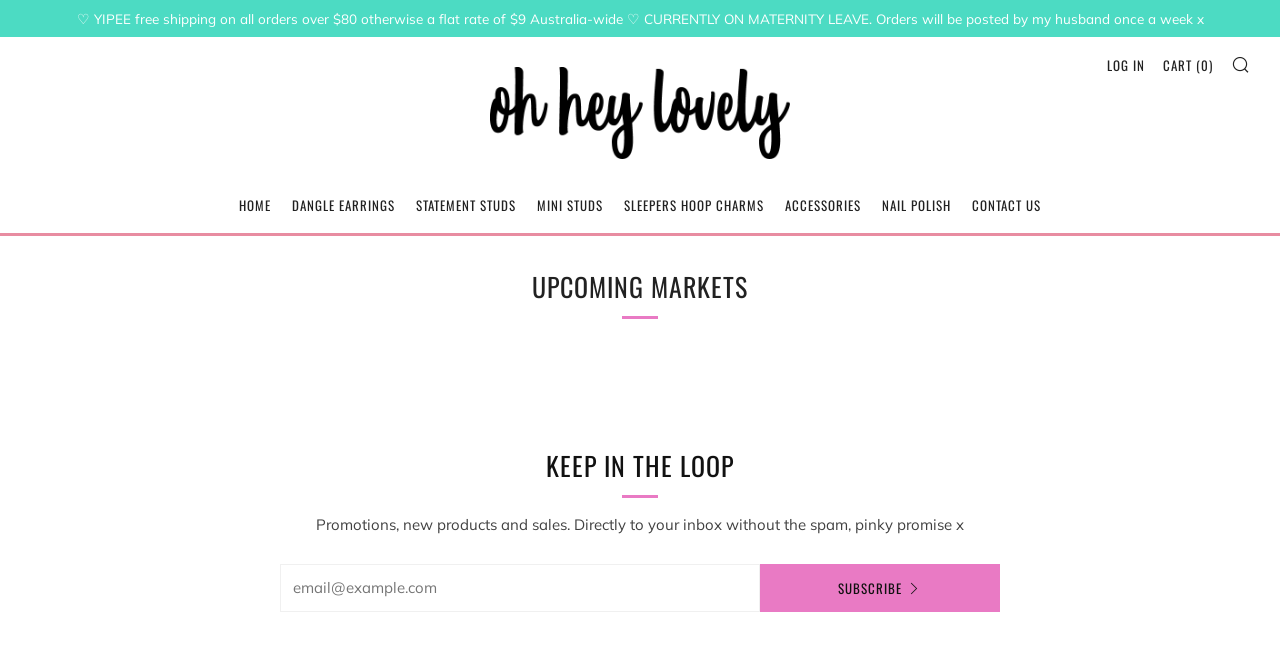

--- FILE ---
content_type: text/html; charset=utf-8
request_url: https://www.ohheylovely.com.au/blogs/upcoming-markets
body_size: 20355
content:
<!doctype html>
<!--[if IE 8]><html class="no-js lt-ie9" lang="en"> <![endif]-->
<!--[if IE 9 ]><html class="ie9 no-js" lang="en"> <![endif]-->
<!--[if (gt IE 9)|!(IE)]><!--> <html class="no-js" lang="en"> <!--<![endif]-->
<head>
  
  	<meta name="facebook-domain-verification" content="iwi25mmthkev6rf4hood1qxtxgyy09" />
  
  	<meta charset="utf-8">
  	<meta http-equiv="X-UA-Compatible" content="IE=edge,chrome=1">
  	<meta name="viewport" content="width=device-width, initial-scale=1.0, height=device-height, minimum-scale=1.0, user-scalable=0">
  	<meta name="theme-color" content="#e97ac4">
  	<link rel="canonical" href="https://www.ohheylovely.com.au/blogs/upcoming-markets">

	<!-- Network optimisations -->
<link rel="preload" as="style" href="//www.ohheylovely.com.au/cdn/shop/t/4/assets/theme-critical.scss.css?v=158479280742812226051697287636"><link rel="preload" as="script" href="//www.ohheylovely.com.au/cdn/shop/t/4/assets/scrollreveal.min.js?v=160788058297944495001595334830"><link rel="preconnect" href="//cdn.shopify.com" crossorigin>
<link rel="preconnect" href="//fonts.shopifycdn.com" crossorigin>
<link rel="preconnect" href="//v.shopify.com" crossorigin>
<link rel="preconnect" href="//ajax.googleapis.com" crossorigin>
<link rel="preconnect" href="//s.ytimg.com" crossorigin>
<link rel="preconnect" href="//www.youtube.com" crossorigin>
<link rel="dns-prefetch" href="//productreviews.shopifycdn.com">
<link rel="dns-prefetch" href="//maps.googleapis.com">
<link rel="dns-prefetch" href="//maps.gstatic.com">

  	
	    <link rel="shortcut icon" href="//www.ohheylovely.com.au/cdn/shop/files/favicon3_32x32.png?v=1613155666" type="image/png">
	

  	<!-- Title and description ================================================== -->
  	<title>
  	Upcoming Markets &ndash; Oh Hey Lovely
  	</title>
  	

  	<!-- /snippets/social-meta-tags.liquid -->




<meta property="og:site_name" content="Oh Hey Lovely">
<meta property="og:url" content="https://www.ohheylovely.com.au/blogs/upcoming-markets">
<meta property="og:title" content="Upcoming Markets">
<meta property="og:type" content="website">
<meta property="og:description" content="Laser cut acrylic earrings handmade in Australia.">





<meta name="twitter:card" content="summary_large_image">
<meta name="twitter:title" content="Upcoming Markets">
<meta name="twitter:description" content="Laser cut acrylic earrings handmade in Australia.">


  	<!-- JS before CSSOM =================================================== -->
  	<script type="text/javascript">
		theme = {};
		theme.t = {};
		theme.map = {};
		theme.cart_ajax = true;
	</script>
  	<script src="//www.ohheylovely.com.au/cdn/shop/t/4/assets/lazysizes.min.js?v=9040863095426301011595334825"></script>
  	<script src="//www.ohheylovely.com.au/cdn/shop/t/4/assets/vendor.min.js?v=104523061677158499741595334833" defer="defer"></script>
  	<script src="//www.ohheylovely.com.au/cdn/shop/t/4/assets/ajax-cart.min.js?v=2032561716360336091595334846" defer="defer"></script>

  	<!-- CSS ================================================== -->
	<style>@font-face {
  font-family: Muli;
  font-weight: 400;
  font-style: normal;
  font-display: swap;
  src: url("//www.ohheylovely.com.au/cdn/fonts/muli/muli_n4.e949947cfff05efcc994b2e2db40359a04fa9a92.woff2") format("woff2"),
       url("//www.ohheylovely.com.au/cdn/fonts/muli/muli_n4.35355e4a0c27c9bc94d9af3f9bcb586d8229277a.woff") format("woff");
}

@font-face {
  font-family: Oswald;
  font-weight: 400;
  font-style: normal;
  font-display: swap;
  src: url("//www.ohheylovely.com.au/cdn/fonts/oswald/oswald_n4.7760ed7a63e536050f64bb0607ff70ce07a480bd.woff2") format("woff2"),
       url("//www.ohheylovely.com.au/cdn/fonts/oswald/oswald_n4.ae5e497f60fc686568afe76e9ff1872693c533e9.woff") format("woff");
}

@font-face {
  font-family: Oswald;
  font-weight: 400;
  font-style: normal;
  font-display: swap;
  src: url("//www.ohheylovely.com.au/cdn/fonts/oswald/oswald_n4.7760ed7a63e536050f64bb0607ff70ce07a480bd.woff2") format("woff2"),
       url("//www.ohheylovely.com.au/cdn/fonts/oswald/oswald_n4.ae5e497f60fc686568afe76e9ff1872693c533e9.woff") format("woff");
}

@font-face {
  font-family: Oswald;
  font-weight: 400;
  font-style: normal;
  font-display: swap;
  src: url("//www.ohheylovely.com.au/cdn/fonts/oswald/oswald_n4.7760ed7a63e536050f64bb0607ff70ce07a480bd.woff2") format("woff2"),
       url("//www.ohheylovely.com.au/cdn/fonts/oswald/oswald_n4.ae5e497f60fc686568afe76e9ff1872693c533e9.woff") format("woff");
}

@font-face {
  font-family: Muli;
  font-weight: 700;
  font-style: normal;
  font-display: swap;
  src: url("//www.ohheylovely.com.au/cdn/fonts/muli/muli_n7.c8c44d0404947d89610714223e630c4cbe005587.woff2") format("woff2"),
       url("//www.ohheylovely.com.au/cdn/fonts/muli/muli_n7.4cbcffea6175d46b4d67e9408244a5b38c2ac568.woff") format("woff");
}

@font-face {
  font-family: Muli;
  font-weight: 400;
  font-style: italic;
  font-display: swap;
  src: url("//www.ohheylovely.com.au/cdn/fonts/muli/muli_i4.c0a1ea800bab5884ab82e4eb25a6bd25121bd08c.woff2") format("woff2"),
       url("//www.ohheylovely.com.au/cdn/fonts/muli/muli_i4.a6c39b1b31d876de7f99b3646461aa87120de6ed.woff") format("woff");
}

@font-face {
  font-family: Muli;
  font-weight: 700;
  font-style: italic;
  font-display: swap;
  src: url("//www.ohheylovely.com.au/cdn/fonts/muli/muli_i7.34eedbf231efa20bd065d55f6f71485730632c7b.woff2") format("woff2"),
       url("//www.ohheylovely.com.au/cdn/fonts/muli/muli_i7.2b4df846821493e68344d0b0212997d071bf38b7.woff") format("woff");
}

</style>

<link rel="stylesheet" href="//www.ohheylovely.com.au/cdn/shop/t/4/assets/theme-critical.scss.css?v=158479280742812226051697287636">

<link rel="preload" href="//www.ohheylovely.com.au/cdn/shop/t/4/assets/theme.scss.css?v=1171376633271949921615868506" as="style" onload="this.onload=null;this.rel='stylesheet'">
<noscript><link rel="stylesheet" href="//www.ohheylovely.com.au/cdn/shop/t/4/assets/theme.scss.css?v=1171376633271949921615868506"></noscript>
<script>
	/*! loadCSS rel=preload polyfill. [c]2017 Filament Group, Inc. MIT License */
	(function(w){"use strict";if(!w.loadCSS){w.loadCSS=function(){}}var rp=loadCSS.relpreload={};rp.support=(function(){var ret;try{ret=w.document.createElement("link").relList.supports("preload")}catch(e){ret=false}return function(){return ret}})();rp.bindMediaToggle=function(link){var finalMedia=link.media||"all";function enableStylesheet(){if(link.addEventListener){link.removeEventListener("load",enableStylesheet)}else if(link.attachEvent){link.detachEvent("onload",enableStylesheet)}link.setAttribute("onload",null);link.media=finalMedia}if(link.addEventListener){link.addEventListener("load",enableStylesheet)}else if(link.attachEvent){link.attachEvent("onload",enableStylesheet)}setTimeout(function(){link.rel="stylesheet";link.media="only x"});setTimeout(enableStylesheet,3000)};rp.poly=function(){if(rp.support()){return}var links=w.document.getElementsByTagName("link");for(var i=0;i<links.length;i+=1){var link=links[i];if(link.rel==="preload"&&link.getAttribute("as")==="style"&&!link.getAttribute("data-loadcss")){link.setAttribute("data-loadcss",true);rp.bindMediaToggle(link)}}};if(!rp.support()){rp.poly();var run=w.setInterval(rp.poly,500);if(w.addEventListener){w.addEventListener("load",function(){rp.poly();w.clearInterval(run)})}else if(w.attachEvent){w.attachEvent("onload",function(){rp.poly();w.clearInterval(run)})}}if(typeof exports!=="undefined"){exports.loadCSS=loadCSS}else{w.loadCSS=loadCSS}}(typeof global!=="undefined"?global:this));
</script>

	<!-- JS after CSSOM=================================================== -->
  	<script src="//www.ohheylovely.com.au/cdn/shop/t/4/assets/theme.min.js?v=27137248994557109581595334836" defer="defer"></script>
  	<script src="//www.ohheylovely.com.au/cdn/shop/t/4/assets/custom.js?v=152733329445290166911595334831" defer="defer"></script>

  	
		<script src="//www.ohheylovely.com.au/cdn/shop/t/4/assets/scrollreveal.min.js?v=160788058297944495001595334830"></script>
	
  	

	<!-- Header hook for plugins ================================================== -->
  	<script>window.performance && window.performance.mark && window.performance.mark('shopify.content_for_header.start');</script><meta name="facebook-domain-verification" content="iwi25mmthkev6rf4hood1qxtxgyy09">
<meta name="facebook-domain-verification" content="gqakl1ea3igr3klu88lqf9efq98too">
<meta name="google-site-verification" content="ZC6pgkx05432ddjN5765uJ5UpHdaM6wdy5whY1jixIA">
<meta id="shopify-digital-wallet" name="shopify-digital-wallet" content="/23206317/digital_wallets/dialog">
<meta name="shopify-checkout-api-token" content="13c0a2e70927e5d0aa693147246e684a">
<meta id="in-context-paypal-metadata" data-shop-id="23206317" data-venmo-supported="false" data-environment="production" data-locale="en_US" data-paypal-v4="true" data-currency="AUD">
<link rel="alternate" type="application/atom+xml" title="Feed" href="/blogs/upcoming-markets.atom" />
<script async="async" src="/checkouts/internal/preloads.js?locale=en-AU"></script>
<link rel="preconnect" href="https://shop.app" crossorigin="anonymous">
<script async="async" src="https://shop.app/checkouts/internal/preloads.js?locale=en-AU&shop_id=23206317" crossorigin="anonymous"></script>
<script id="shopify-features" type="application/json">{"accessToken":"13c0a2e70927e5d0aa693147246e684a","betas":["rich-media-storefront-analytics"],"domain":"www.ohheylovely.com.au","predictiveSearch":true,"shopId":23206317,"locale":"en"}</script>
<script>var Shopify = Shopify || {};
Shopify.shop = "oh-hey-lovely.myshopify.com";
Shopify.locale = "en";
Shopify.currency = {"active":"AUD","rate":"1.0"};
Shopify.country = "AU";
Shopify.theme = {"name":"Venue","id":82917490739,"schema_name":"Venue","schema_version":"4.6.2","theme_store_id":836,"role":"main"};
Shopify.theme.handle = "null";
Shopify.theme.style = {"id":null,"handle":null};
Shopify.cdnHost = "www.ohheylovely.com.au/cdn";
Shopify.routes = Shopify.routes || {};
Shopify.routes.root = "/";</script>
<script type="module">!function(o){(o.Shopify=o.Shopify||{}).modules=!0}(window);</script>
<script>!function(o){function n(){var o=[];function n(){o.push(Array.prototype.slice.apply(arguments))}return n.q=o,n}var t=o.Shopify=o.Shopify||{};t.loadFeatures=n(),t.autoloadFeatures=n()}(window);</script>
<script>
  window.ShopifyPay = window.ShopifyPay || {};
  window.ShopifyPay.apiHost = "shop.app\/pay";
  window.ShopifyPay.redirectState = null;
</script>
<script id="shop-js-analytics" type="application/json">{"pageType":"blog"}</script>
<script defer="defer" async type="module" src="//www.ohheylovely.com.au/cdn/shopifycloud/shop-js/modules/v2/client.init-shop-cart-sync_BN7fPSNr.en.esm.js"></script>
<script defer="defer" async type="module" src="//www.ohheylovely.com.au/cdn/shopifycloud/shop-js/modules/v2/chunk.common_Cbph3Kss.esm.js"></script>
<script defer="defer" async type="module" src="//www.ohheylovely.com.au/cdn/shopifycloud/shop-js/modules/v2/chunk.modal_DKumMAJ1.esm.js"></script>
<script type="module">
  await import("//www.ohheylovely.com.au/cdn/shopifycloud/shop-js/modules/v2/client.init-shop-cart-sync_BN7fPSNr.en.esm.js");
await import("//www.ohheylovely.com.au/cdn/shopifycloud/shop-js/modules/v2/chunk.common_Cbph3Kss.esm.js");
await import("//www.ohheylovely.com.au/cdn/shopifycloud/shop-js/modules/v2/chunk.modal_DKumMAJ1.esm.js");

  window.Shopify.SignInWithShop?.initShopCartSync?.({"fedCMEnabled":true,"windoidEnabled":true});

</script>
<script>
  window.Shopify = window.Shopify || {};
  if (!window.Shopify.featureAssets) window.Shopify.featureAssets = {};
  window.Shopify.featureAssets['shop-js'] = {"shop-cart-sync":["modules/v2/client.shop-cart-sync_CJVUk8Jm.en.esm.js","modules/v2/chunk.common_Cbph3Kss.esm.js","modules/v2/chunk.modal_DKumMAJ1.esm.js"],"init-fed-cm":["modules/v2/client.init-fed-cm_7Fvt41F4.en.esm.js","modules/v2/chunk.common_Cbph3Kss.esm.js","modules/v2/chunk.modal_DKumMAJ1.esm.js"],"init-shop-email-lookup-coordinator":["modules/v2/client.init-shop-email-lookup-coordinator_Cc088_bR.en.esm.js","modules/v2/chunk.common_Cbph3Kss.esm.js","modules/v2/chunk.modal_DKumMAJ1.esm.js"],"init-windoid":["modules/v2/client.init-windoid_hPopwJRj.en.esm.js","modules/v2/chunk.common_Cbph3Kss.esm.js","modules/v2/chunk.modal_DKumMAJ1.esm.js"],"shop-button":["modules/v2/client.shop-button_B0jaPSNF.en.esm.js","modules/v2/chunk.common_Cbph3Kss.esm.js","modules/v2/chunk.modal_DKumMAJ1.esm.js"],"shop-cash-offers":["modules/v2/client.shop-cash-offers_DPIskqss.en.esm.js","modules/v2/chunk.common_Cbph3Kss.esm.js","modules/v2/chunk.modal_DKumMAJ1.esm.js"],"shop-toast-manager":["modules/v2/client.shop-toast-manager_CK7RT69O.en.esm.js","modules/v2/chunk.common_Cbph3Kss.esm.js","modules/v2/chunk.modal_DKumMAJ1.esm.js"],"init-shop-cart-sync":["modules/v2/client.init-shop-cart-sync_BN7fPSNr.en.esm.js","modules/v2/chunk.common_Cbph3Kss.esm.js","modules/v2/chunk.modal_DKumMAJ1.esm.js"],"init-customer-accounts-sign-up":["modules/v2/client.init-customer-accounts-sign-up_CfPf4CXf.en.esm.js","modules/v2/client.shop-login-button_DeIztwXF.en.esm.js","modules/v2/chunk.common_Cbph3Kss.esm.js","modules/v2/chunk.modal_DKumMAJ1.esm.js"],"pay-button":["modules/v2/client.pay-button_CgIwFSYN.en.esm.js","modules/v2/chunk.common_Cbph3Kss.esm.js","modules/v2/chunk.modal_DKumMAJ1.esm.js"],"init-customer-accounts":["modules/v2/client.init-customer-accounts_DQ3x16JI.en.esm.js","modules/v2/client.shop-login-button_DeIztwXF.en.esm.js","modules/v2/chunk.common_Cbph3Kss.esm.js","modules/v2/chunk.modal_DKumMAJ1.esm.js"],"avatar":["modules/v2/client.avatar_BTnouDA3.en.esm.js"],"init-shop-for-new-customer-accounts":["modules/v2/client.init-shop-for-new-customer-accounts_CsZy_esa.en.esm.js","modules/v2/client.shop-login-button_DeIztwXF.en.esm.js","modules/v2/chunk.common_Cbph3Kss.esm.js","modules/v2/chunk.modal_DKumMAJ1.esm.js"],"shop-follow-button":["modules/v2/client.shop-follow-button_BRMJjgGd.en.esm.js","modules/v2/chunk.common_Cbph3Kss.esm.js","modules/v2/chunk.modal_DKumMAJ1.esm.js"],"checkout-modal":["modules/v2/client.checkout-modal_B9Drz_yf.en.esm.js","modules/v2/chunk.common_Cbph3Kss.esm.js","modules/v2/chunk.modal_DKumMAJ1.esm.js"],"shop-login-button":["modules/v2/client.shop-login-button_DeIztwXF.en.esm.js","modules/v2/chunk.common_Cbph3Kss.esm.js","modules/v2/chunk.modal_DKumMAJ1.esm.js"],"lead-capture":["modules/v2/client.lead-capture_DXYzFM3R.en.esm.js","modules/v2/chunk.common_Cbph3Kss.esm.js","modules/v2/chunk.modal_DKumMAJ1.esm.js"],"shop-login":["modules/v2/client.shop-login_CA5pJqmO.en.esm.js","modules/v2/chunk.common_Cbph3Kss.esm.js","modules/v2/chunk.modal_DKumMAJ1.esm.js"],"payment-terms":["modules/v2/client.payment-terms_BxzfvcZJ.en.esm.js","modules/v2/chunk.common_Cbph3Kss.esm.js","modules/v2/chunk.modal_DKumMAJ1.esm.js"]};
</script>
<script>(function() {
  var isLoaded = false;
  function asyncLoad() {
    if (isLoaded) return;
    isLoaded = true;
    var urls = ["https:\/\/shopify.covet.pics\/covet-pics-widget-inject.js?shop=oh-hey-lovely.myshopify.com"];
    for (var i = 0; i < urls.length; i++) {
      var s = document.createElement('script');
      s.type = 'text/javascript';
      s.async = true;
      s.src = urls[i];
      var x = document.getElementsByTagName('script')[0];
      x.parentNode.insertBefore(s, x);
    }
  };
  if(window.attachEvent) {
    window.attachEvent('onload', asyncLoad);
  } else {
    window.addEventListener('load', asyncLoad, false);
  }
})();</script>
<script id="__st">var __st={"a":23206317,"offset":-18000,"reqid":"fd8074f8-af3d-4d2b-a050-c5b7c0ef1bd2-1770090597","pageurl":"www.ohheylovely.com.au\/blogs\/upcoming-markets","s":"blogs-50417958963","u":"38b0e1d89ecb","p":"blog","rtyp":"blog","rid":50417958963};</script>
<script>window.ShopifyPaypalV4VisibilityTracking = true;</script>
<script id="captcha-bootstrap">!function(){'use strict';const t='contact',e='account',n='new_comment',o=[[t,t],['blogs',n],['comments',n],[t,'customer']],c=[[e,'customer_login'],[e,'guest_login'],[e,'recover_customer_password'],[e,'create_customer']],r=t=>t.map((([t,e])=>`form[action*='/${t}']:not([data-nocaptcha='true']) input[name='form_type'][value='${e}']`)).join(','),a=t=>()=>t?[...document.querySelectorAll(t)].map((t=>t.form)):[];function s(){const t=[...o],e=r(t);return a(e)}const i='password',u='form_key',d=['recaptcha-v3-token','g-recaptcha-response','h-captcha-response',i],f=()=>{try{return window.sessionStorage}catch{return}},m='__shopify_v',_=t=>t.elements[u];function p(t,e,n=!1){try{const o=window.sessionStorage,c=JSON.parse(o.getItem(e)),{data:r}=function(t){const{data:e,action:n}=t;return t[m]||n?{data:e,action:n}:{data:t,action:n}}(c);for(const[e,n]of Object.entries(r))t.elements[e]&&(t.elements[e].value=n);n&&o.removeItem(e)}catch(o){console.error('form repopulation failed',{error:o})}}const l='form_type',E='cptcha';function T(t){t.dataset[E]=!0}const w=window,h=w.document,L='Shopify',v='ce_forms',y='captcha';let A=!1;((t,e)=>{const n=(g='f06e6c50-85a8-45c8-87d0-21a2b65856fe',I='https://cdn.shopify.com/shopifycloud/storefront-forms-hcaptcha/ce_storefront_forms_captcha_hcaptcha.v1.5.2.iife.js',D={infoText:'Protected by hCaptcha',privacyText:'Privacy',termsText:'Terms'},(t,e,n)=>{const o=w[L][v],c=o.bindForm;if(c)return c(t,g,e,D).then(n);var r;o.q.push([[t,g,e,D],n]),r=I,A||(h.body.append(Object.assign(h.createElement('script'),{id:'captcha-provider',async:!0,src:r})),A=!0)});var g,I,D;w[L]=w[L]||{},w[L][v]=w[L][v]||{},w[L][v].q=[],w[L][y]=w[L][y]||{},w[L][y].protect=function(t,e){n(t,void 0,e),T(t)},Object.freeze(w[L][y]),function(t,e,n,w,h,L){const[v,y,A,g]=function(t,e,n){const i=e?o:[],u=t?c:[],d=[...i,...u],f=r(d),m=r(i),_=r(d.filter((([t,e])=>n.includes(e))));return[a(f),a(m),a(_),s()]}(w,h,L),I=t=>{const e=t.target;return e instanceof HTMLFormElement?e:e&&e.form},D=t=>v().includes(t);t.addEventListener('submit',(t=>{const e=I(t);if(!e)return;const n=D(e)&&!e.dataset.hcaptchaBound&&!e.dataset.recaptchaBound,o=_(e),c=g().includes(e)&&(!o||!o.value);(n||c)&&t.preventDefault(),c&&!n&&(function(t){try{if(!f())return;!function(t){const e=f();if(!e)return;const n=_(t);if(!n)return;const o=n.value;o&&e.removeItem(o)}(t);const e=Array.from(Array(32),(()=>Math.random().toString(36)[2])).join('');!function(t,e){_(t)||t.append(Object.assign(document.createElement('input'),{type:'hidden',name:u})),t.elements[u].value=e}(t,e),function(t,e){const n=f();if(!n)return;const o=[...t.querySelectorAll(`input[type='${i}']`)].map((({name:t})=>t)),c=[...d,...o],r={};for(const[a,s]of new FormData(t).entries())c.includes(a)||(r[a]=s);n.setItem(e,JSON.stringify({[m]:1,action:t.action,data:r}))}(t,e)}catch(e){console.error('failed to persist form',e)}}(e),e.submit())}));const S=(t,e)=>{t&&!t.dataset[E]&&(n(t,e.some((e=>e===t))),T(t))};for(const o of['focusin','change'])t.addEventListener(o,(t=>{const e=I(t);D(e)&&S(e,y())}));const B=e.get('form_key'),M=e.get(l),P=B&&M;t.addEventListener('DOMContentLoaded',(()=>{const t=y();if(P)for(const e of t)e.elements[l].value===M&&p(e,B);[...new Set([...A(),...v().filter((t=>'true'===t.dataset.shopifyCaptcha))])].forEach((e=>S(e,t)))}))}(h,new URLSearchParams(w.location.search),n,t,e,['guest_login'])})(!0,!0)}();</script>
<script integrity="sha256-4kQ18oKyAcykRKYeNunJcIwy7WH5gtpwJnB7kiuLZ1E=" data-source-attribution="shopify.loadfeatures" defer="defer" src="//www.ohheylovely.com.au/cdn/shopifycloud/storefront/assets/storefront/load_feature-a0a9edcb.js" crossorigin="anonymous"></script>
<script crossorigin="anonymous" defer="defer" src="//www.ohheylovely.com.au/cdn/shopifycloud/storefront/assets/shopify_pay/storefront-65b4c6d7.js?v=20250812"></script>
<script data-source-attribution="shopify.dynamic_checkout.dynamic.init">var Shopify=Shopify||{};Shopify.PaymentButton=Shopify.PaymentButton||{isStorefrontPortableWallets:!0,init:function(){window.Shopify.PaymentButton.init=function(){};var t=document.createElement("script");t.src="https://www.ohheylovely.com.au/cdn/shopifycloud/portable-wallets/latest/portable-wallets.en.js",t.type="module",document.head.appendChild(t)}};
</script>
<script data-source-attribution="shopify.dynamic_checkout.buyer_consent">
  function portableWalletsHideBuyerConsent(e){var t=document.getElementById("shopify-buyer-consent"),n=document.getElementById("shopify-subscription-policy-button");t&&n&&(t.classList.add("hidden"),t.setAttribute("aria-hidden","true"),n.removeEventListener("click",e))}function portableWalletsShowBuyerConsent(e){var t=document.getElementById("shopify-buyer-consent"),n=document.getElementById("shopify-subscription-policy-button");t&&n&&(t.classList.remove("hidden"),t.removeAttribute("aria-hidden"),n.addEventListener("click",e))}window.Shopify?.PaymentButton&&(window.Shopify.PaymentButton.hideBuyerConsent=portableWalletsHideBuyerConsent,window.Shopify.PaymentButton.showBuyerConsent=portableWalletsShowBuyerConsent);
</script>
<script data-source-attribution="shopify.dynamic_checkout.cart.bootstrap">document.addEventListener("DOMContentLoaded",(function(){function t(){return document.querySelector("shopify-accelerated-checkout-cart, shopify-accelerated-checkout")}if(t())Shopify.PaymentButton.init();else{new MutationObserver((function(e,n){t()&&(Shopify.PaymentButton.init(),n.disconnect())})).observe(document.body,{childList:!0,subtree:!0})}}));
</script>
<link id="shopify-accelerated-checkout-styles" rel="stylesheet" media="screen" href="https://www.ohheylovely.com.au/cdn/shopifycloud/portable-wallets/latest/accelerated-checkout-backwards-compat.css" crossorigin="anonymous">
<style id="shopify-accelerated-checkout-cart">
        #shopify-buyer-consent {
  margin-top: 1em;
  display: inline-block;
  width: 100%;
}

#shopify-buyer-consent.hidden {
  display: none;
}

#shopify-subscription-policy-button {
  background: none;
  border: none;
  padding: 0;
  text-decoration: underline;
  font-size: inherit;
  cursor: pointer;
}

#shopify-subscription-policy-button::before {
  box-shadow: none;
}

      </style>

<script>window.performance && window.performance.mark && window.performance.mark('shopify.content_for_header.end');</script>
  
  	<!-- Facebook Pixel Code -->
<script>
!function(f,b,e,v,n,t,s)
{if(f.fbq)return;n=f.fbq=function(){n.callMethod?
n.callMethod.apply(n,arguments):n.queue.push(arguments)};
if(!f._fbq)f._fbq=n;n.push=n;n.loaded=!0;n.version='2.0';
n.queue=[];t=b.createElement(e);t.async=!0;
t.src=v;s=b.getElementsByTagName(e)[0];
s.parentNode.insertBefore(t,s)}(window, document,'script',
'https://connect.facebook.net/en_US/fbevents.js');
fbq('init', '1700119923513481');
fbq('track', 'PageView');
</script>
<noscript><img height="1" width="1" style="display:none"
src="https://www.facebook.com/tr?id=1700119923513481&ev=PageView&noscript=1"
/></noscript>
<!-- End Facebook Pixel Code -->
  
<meta property="og:image" content="https://cdn.shopify.com/s/files/1/2320/6317/files/logo.png?height=628&pad_color=ffffff&v=1613545169&width=1200" />
<meta property="og:image:secure_url" content="https://cdn.shopify.com/s/files/1/2320/6317/files/logo.png?height=628&pad_color=ffffff&v=1613545169&width=1200" />
<meta property="og:image:width" content="1200" />
<meta property="og:image:height" content="628" />
<link href="https://monorail-edge.shopifysvc.com" rel="dns-prefetch">
<script>(function(){if ("sendBeacon" in navigator && "performance" in window) {try {var session_token_from_headers = performance.getEntriesByType('navigation')[0].serverTiming.find(x => x.name == '_s').description;} catch {var session_token_from_headers = undefined;}var session_cookie_matches = document.cookie.match(/_shopify_s=([^;]*)/);var session_token_from_cookie = session_cookie_matches && session_cookie_matches.length === 2 ? session_cookie_matches[1] : "";var session_token = session_token_from_headers || session_token_from_cookie || "";function handle_abandonment_event(e) {var entries = performance.getEntries().filter(function(entry) {return /monorail-edge.shopifysvc.com/.test(entry.name);});if (!window.abandonment_tracked && entries.length === 0) {window.abandonment_tracked = true;var currentMs = Date.now();var navigation_start = performance.timing.navigationStart;var payload = {shop_id: 23206317,url: window.location.href,navigation_start,duration: currentMs - navigation_start,session_token,page_type: "blog"};window.navigator.sendBeacon("https://monorail-edge.shopifysvc.com/v1/produce", JSON.stringify({schema_id: "online_store_buyer_site_abandonment/1.1",payload: payload,metadata: {event_created_at_ms: currentMs,event_sent_at_ms: currentMs}}));}}window.addEventListener('pagehide', handle_abandonment_event);}}());</script>
<script id="web-pixels-manager-setup">(function e(e,d,r,n,o){if(void 0===o&&(o={}),!Boolean(null===(a=null===(i=window.Shopify)||void 0===i?void 0:i.analytics)||void 0===a?void 0:a.replayQueue)){var i,a;window.Shopify=window.Shopify||{};var t=window.Shopify;t.analytics=t.analytics||{};var s=t.analytics;s.replayQueue=[],s.publish=function(e,d,r){return s.replayQueue.push([e,d,r]),!0};try{self.performance.mark("wpm:start")}catch(e){}var l=function(){var e={modern:/Edge?\/(1{2}[4-9]|1[2-9]\d|[2-9]\d{2}|\d{4,})\.\d+(\.\d+|)|Firefox\/(1{2}[4-9]|1[2-9]\d|[2-9]\d{2}|\d{4,})\.\d+(\.\d+|)|Chrom(ium|e)\/(9{2}|\d{3,})\.\d+(\.\d+|)|(Maci|X1{2}).+ Version\/(15\.\d+|(1[6-9]|[2-9]\d|\d{3,})\.\d+)([,.]\d+|)( \(\w+\)|)( Mobile\/\w+|) Safari\/|Chrome.+OPR\/(9{2}|\d{3,})\.\d+\.\d+|(CPU[ +]OS|iPhone[ +]OS|CPU[ +]iPhone|CPU IPhone OS|CPU iPad OS)[ +]+(15[._]\d+|(1[6-9]|[2-9]\d|\d{3,})[._]\d+)([._]\d+|)|Android:?[ /-](13[3-9]|1[4-9]\d|[2-9]\d{2}|\d{4,})(\.\d+|)(\.\d+|)|Android.+Firefox\/(13[5-9]|1[4-9]\d|[2-9]\d{2}|\d{4,})\.\d+(\.\d+|)|Android.+Chrom(ium|e)\/(13[3-9]|1[4-9]\d|[2-9]\d{2}|\d{4,})\.\d+(\.\d+|)|SamsungBrowser\/([2-9]\d|\d{3,})\.\d+/,legacy:/Edge?\/(1[6-9]|[2-9]\d|\d{3,})\.\d+(\.\d+|)|Firefox\/(5[4-9]|[6-9]\d|\d{3,})\.\d+(\.\d+|)|Chrom(ium|e)\/(5[1-9]|[6-9]\d|\d{3,})\.\d+(\.\d+|)([\d.]+$|.*Safari\/(?![\d.]+ Edge\/[\d.]+$))|(Maci|X1{2}).+ Version\/(10\.\d+|(1[1-9]|[2-9]\d|\d{3,})\.\d+)([,.]\d+|)( \(\w+\)|)( Mobile\/\w+|) Safari\/|Chrome.+OPR\/(3[89]|[4-9]\d|\d{3,})\.\d+\.\d+|(CPU[ +]OS|iPhone[ +]OS|CPU[ +]iPhone|CPU IPhone OS|CPU iPad OS)[ +]+(10[._]\d+|(1[1-9]|[2-9]\d|\d{3,})[._]\d+)([._]\d+|)|Android:?[ /-](13[3-9]|1[4-9]\d|[2-9]\d{2}|\d{4,})(\.\d+|)(\.\d+|)|Mobile Safari.+OPR\/([89]\d|\d{3,})\.\d+\.\d+|Android.+Firefox\/(13[5-9]|1[4-9]\d|[2-9]\d{2}|\d{4,})\.\d+(\.\d+|)|Android.+Chrom(ium|e)\/(13[3-9]|1[4-9]\d|[2-9]\d{2}|\d{4,})\.\d+(\.\d+|)|Android.+(UC? ?Browser|UCWEB|U3)[ /]?(15\.([5-9]|\d{2,})|(1[6-9]|[2-9]\d|\d{3,})\.\d+)\.\d+|SamsungBrowser\/(5\.\d+|([6-9]|\d{2,})\.\d+)|Android.+MQ{2}Browser\/(14(\.(9|\d{2,})|)|(1[5-9]|[2-9]\d|\d{3,})(\.\d+|))(\.\d+|)|K[Aa][Ii]OS\/(3\.\d+|([4-9]|\d{2,})\.\d+)(\.\d+|)/},d=e.modern,r=e.legacy,n=navigator.userAgent;return n.match(d)?"modern":n.match(r)?"legacy":"unknown"}(),u="modern"===l?"modern":"legacy",c=(null!=n?n:{modern:"",legacy:""})[u],f=function(e){return[e.baseUrl,"/wpm","/b",e.hashVersion,"modern"===e.buildTarget?"m":"l",".js"].join("")}({baseUrl:d,hashVersion:r,buildTarget:u}),m=function(e){var d=e.version,r=e.bundleTarget,n=e.surface,o=e.pageUrl,i=e.monorailEndpoint;return{emit:function(e){var a=e.status,t=e.errorMsg,s=(new Date).getTime(),l=JSON.stringify({metadata:{event_sent_at_ms:s},events:[{schema_id:"web_pixels_manager_load/3.1",payload:{version:d,bundle_target:r,page_url:o,status:a,surface:n,error_msg:t},metadata:{event_created_at_ms:s}}]});if(!i)return console&&console.warn&&console.warn("[Web Pixels Manager] No Monorail endpoint provided, skipping logging."),!1;try{return self.navigator.sendBeacon.bind(self.navigator)(i,l)}catch(e){}var u=new XMLHttpRequest;try{return u.open("POST",i,!0),u.setRequestHeader("Content-Type","text/plain"),u.send(l),!0}catch(e){return console&&console.warn&&console.warn("[Web Pixels Manager] Got an unhandled error while logging to Monorail."),!1}}}}({version:r,bundleTarget:l,surface:e.surface,pageUrl:self.location.href,monorailEndpoint:e.monorailEndpoint});try{o.browserTarget=l,function(e){var d=e.src,r=e.async,n=void 0===r||r,o=e.onload,i=e.onerror,a=e.sri,t=e.scriptDataAttributes,s=void 0===t?{}:t,l=document.createElement("script"),u=document.querySelector("head"),c=document.querySelector("body");if(l.async=n,l.src=d,a&&(l.integrity=a,l.crossOrigin="anonymous"),s)for(var f in s)if(Object.prototype.hasOwnProperty.call(s,f))try{l.dataset[f]=s[f]}catch(e){}if(o&&l.addEventListener("load",o),i&&l.addEventListener("error",i),u)u.appendChild(l);else{if(!c)throw new Error("Did not find a head or body element to append the script");c.appendChild(l)}}({src:f,async:!0,onload:function(){if(!function(){var e,d;return Boolean(null===(d=null===(e=window.Shopify)||void 0===e?void 0:e.analytics)||void 0===d?void 0:d.initialized)}()){var d=window.webPixelsManager.init(e)||void 0;if(d){var r=window.Shopify.analytics;r.replayQueue.forEach((function(e){var r=e[0],n=e[1],o=e[2];d.publishCustomEvent(r,n,o)})),r.replayQueue=[],r.publish=d.publishCustomEvent,r.visitor=d.visitor,r.initialized=!0}}},onerror:function(){return m.emit({status:"failed",errorMsg:"".concat(f," has failed to load")})},sri:function(e){var d=/^sha384-[A-Za-z0-9+/=]+$/;return"string"==typeof e&&d.test(e)}(c)?c:"",scriptDataAttributes:o}),m.emit({status:"loading"})}catch(e){m.emit({status:"failed",errorMsg:(null==e?void 0:e.message)||"Unknown error"})}}})({shopId: 23206317,storefrontBaseUrl: "https://www.ohheylovely.com.au",extensionsBaseUrl: "https://extensions.shopifycdn.com/cdn/shopifycloud/web-pixels-manager",monorailEndpoint: "https://monorail-edge.shopifysvc.com/unstable/produce_batch",surface: "storefront-renderer",enabledBetaFlags: ["2dca8a86"],webPixelsConfigList: [{"id":"599720111","configuration":"{\"config\":\"{\\\"pixel_id\\\":\\\"GT-WVC6BDC7\\\",\\\"target_country\\\":\\\"AU\\\",\\\"gtag_events\\\":[{\\\"type\\\":\\\"purchase\\\",\\\"action_label\\\":\\\"MC-Q3WD6M23SV\\\"},{\\\"type\\\":\\\"page_view\\\",\\\"action_label\\\":\\\"MC-Q3WD6M23SV\\\"},{\\\"type\\\":\\\"view_item\\\",\\\"action_label\\\":\\\"MC-Q3WD6M23SV\\\"}],\\\"enable_monitoring_mode\\\":false}\"}","eventPayloadVersion":"v1","runtimeContext":"OPEN","scriptVersion":"b2a88bafab3e21179ed38636efcd8a93","type":"APP","apiClientId":1780363,"privacyPurposes":[],"dataSharingAdjustments":{"protectedCustomerApprovalScopes":["read_customer_address","read_customer_email","read_customer_name","read_customer_personal_data","read_customer_phone"]}},{"id":"278266031","configuration":"{\"pixel_id\":\"1589468818065673\",\"pixel_type\":\"facebook_pixel\",\"metaapp_system_user_token\":\"-\"}","eventPayloadVersion":"v1","runtimeContext":"OPEN","scriptVersion":"ca16bc87fe92b6042fbaa3acc2fbdaa6","type":"APP","apiClientId":2329312,"privacyPurposes":["ANALYTICS","MARKETING","SALE_OF_DATA"],"dataSharingAdjustments":{"protectedCustomerApprovalScopes":["read_customer_address","read_customer_email","read_customer_name","read_customer_personal_data","read_customer_phone"]}},{"id":"shopify-app-pixel","configuration":"{}","eventPayloadVersion":"v1","runtimeContext":"STRICT","scriptVersion":"0450","apiClientId":"shopify-pixel","type":"APP","privacyPurposes":["ANALYTICS","MARKETING"]},{"id":"shopify-custom-pixel","eventPayloadVersion":"v1","runtimeContext":"LAX","scriptVersion":"0450","apiClientId":"shopify-pixel","type":"CUSTOM","privacyPurposes":["ANALYTICS","MARKETING"]}],isMerchantRequest: false,initData: {"shop":{"name":"Oh Hey Lovely","paymentSettings":{"currencyCode":"AUD"},"myshopifyDomain":"oh-hey-lovely.myshopify.com","countryCode":"AU","storefrontUrl":"https:\/\/www.ohheylovely.com.au"},"customer":null,"cart":null,"checkout":null,"productVariants":[],"purchasingCompany":null},},"https://www.ohheylovely.com.au/cdn","3918e4e0wbf3ac3cepc5707306mb02b36c6",{"modern":"","legacy":""},{"shopId":"23206317","storefrontBaseUrl":"https:\/\/www.ohheylovely.com.au","extensionBaseUrl":"https:\/\/extensions.shopifycdn.com\/cdn\/shopifycloud\/web-pixels-manager","surface":"storefront-renderer","enabledBetaFlags":"[\"2dca8a86\"]","isMerchantRequest":"false","hashVersion":"3918e4e0wbf3ac3cepc5707306mb02b36c6","publish":"custom","events":"[[\"page_viewed\",{}]]"});</script><script>
  window.ShopifyAnalytics = window.ShopifyAnalytics || {};
  window.ShopifyAnalytics.meta = window.ShopifyAnalytics.meta || {};
  window.ShopifyAnalytics.meta.currency = 'AUD';
  var meta = {"page":{"pageType":"blog","resourceType":"blog","resourceId":50417958963,"requestId":"fd8074f8-af3d-4d2b-a050-c5b7c0ef1bd2-1770090597"}};
  for (var attr in meta) {
    window.ShopifyAnalytics.meta[attr] = meta[attr];
  }
</script>
<script class="analytics">
  (function () {
    var customDocumentWrite = function(content) {
      var jquery = null;

      if (window.jQuery) {
        jquery = window.jQuery;
      } else if (window.Checkout && window.Checkout.$) {
        jquery = window.Checkout.$;
      }

      if (jquery) {
        jquery('body').append(content);
      }
    };

    var hasLoggedConversion = function(token) {
      if (token) {
        return document.cookie.indexOf('loggedConversion=' + token) !== -1;
      }
      return false;
    }

    var setCookieIfConversion = function(token) {
      if (token) {
        var twoMonthsFromNow = new Date(Date.now());
        twoMonthsFromNow.setMonth(twoMonthsFromNow.getMonth() + 2);

        document.cookie = 'loggedConversion=' + token + '; expires=' + twoMonthsFromNow;
      }
    }

    var trekkie = window.ShopifyAnalytics.lib = window.trekkie = window.trekkie || [];
    if (trekkie.integrations) {
      return;
    }
    trekkie.methods = [
      'identify',
      'page',
      'ready',
      'track',
      'trackForm',
      'trackLink'
    ];
    trekkie.factory = function(method) {
      return function() {
        var args = Array.prototype.slice.call(arguments);
        args.unshift(method);
        trekkie.push(args);
        return trekkie;
      };
    };
    for (var i = 0; i < trekkie.methods.length; i++) {
      var key = trekkie.methods[i];
      trekkie[key] = trekkie.factory(key);
    }
    trekkie.load = function(config) {
      trekkie.config = config || {};
      trekkie.config.initialDocumentCookie = document.cookie;
      var first = document.getElementsByTagName('script')[0];
      var script = document.createElement('script');
      script.type = 'text/javascript';
      script.onerror = function(e) {
        var scriptFallback = document.createElement('script');
        scriptFallback.type = 'text/javascript';
        scriptFallback.onerror = function(error) {
                var Monorail = {
      produce: function produce(monorailDomain, schemaId, payload) {
        var currentMs = new Date().getTime();
        var event = {
          schema_id: schemaId,
          payload: payload,
          metadata: {
            event_created_at_ms: currentMs,
            event_sent_at_ms: currentMs
          }
        };
        return Monorail.sendRequest("https://" + monorailDomain + "/v1/produce", JSON.stringify(event));
      },
      sendRequest: function sendRequest(endpointUrl, payload) {
        // Try the sendBeacon API
        if (window && window.navigator && typeof window.navigator.sendBeacon === 'function' && typeof window.Blob === 'function' && !Monorail.isIos12()) {
          var blobData = new window.Blob([payload], {
            type: 'text/plain'
          });

          if (window.navigator.sendBeacon(endpointUrl, blobData)) {
            return true;
          } // sendBeacon was not successful

        } // XHR beacon

        var xhr = new XMLHttpRequest();

        try {
          xhr.open('POST', endpointUrl);
          xhr.setRequestHeader('Content-Type', 'text/plain');
          xhr.send(payload);
        } catch (e) {
          console.log(e);
        }

        return false;
      },
      isIos12: function isIos12() {
        return window.navigator.userAgent.lastIndexOf('iPhone; CPU iPhone OS 12_') !== -1 || window.navigator.userAgent.lastIndexOf('iPad; CPU OS 12_') !== -1;
      }
    };
    Monorail.produce('monorail-edge.shopifysvc.com',
      'trekkie_storefront_load_errors/1.1',
      {shop_id: 23206317,
      theme_id: 82917490739,
      app_name: "storefront",
      context_url: window.location.href,
      source_url: "//www.ohheylovely.com.au/cdn/s/trekkie.storefront.79098466c851f41c92951ae7d219bd75d823e9dd.min.js"});

        };
        scriptFallback.async = true;
        scriptFallback.src = '//www.ohheylovely.com.au/cdn/s/trekkie.storefront.79098466c851f41c92951ae7d219bd75d823e9dd.min.js';
        first.parentNode.insertBefore(scriptFallback, first);
      };
      script.async = true;
      script.src = '//www.ohheylovely.com.au/cdn/s/trekkie.storefront.79098466c851f41c92951ae7d219bd75d823e9dd.min.js';
      first.parentNode.insertBefore(script, first);
    };
    trekkie.load(
      {"Trekkie":{"appName":"storefront","development":false,"defaultAttributes":{"shopId":23206317,"isMerchantRequest":null,"themeId":82917490739,"themeCityHash":"7634964122058057636","contentLanguage":"en","currency":"AUD","eventMetadataId":"2f0597ac-16dc-4a41-99df-938d66118b8d"},"isServerSideCookieWritingEnabled":true,"monorailRegion":"shop_domain","enabledBetaFlags":["65f19447","b5387b81"]},"Session Attribution":{},"S2S":{"facebookCapiEnabled":false,"source":"trekkie-storefront-renderer","apiClientId":580111}}
    );

    var loaded = false;
    trekkie.ready(function() {
      if (loaded) return;
      loaded = true;

      window.ShopifyAnalytics.lib = window.trekkie;

      var originalDocumentWrite = document.write;
      document.write = customDocumentWrite;
      try { window.ShopifyAnalytics.merchantGoogleAnalytics.call(this); } catch(error) {};
      document.write = originalDocumentWrite;

      window.ShopifyAnalytics.lib.page(null,{"pageType":"blog","resourceType":"blog","resourceId":50417958963,"requestId":"fd8074f8-af3d-4d2b-a050-c5b7c0ef1bd2-1770090597","shopifyEmitted":true});

      var match = window.location.pathname.match(/checkouts\/(.+)\/(thank_you|post_purchase)/)
      var token = match? match[1]: undefined;
      if (!hasLoggedConversion(token)) {
        setCookieIfConversion(token);
        
      }
    });


        var eventsListenerScript = document.createElement('script');
        eventsListenerScript.async = true;
        eventsListenerScript.src = "//www.ohheylovely.com.au/cdn/shopifycloud/storefront/assets/shop_events_listener-3da45d37.js";
        document.getElementsByTagName('head')[0].appendChild(eventsListenerScript);

})();</script>
<script
  defer
  src="https://www.ohheylovely.com.au/cdn/shopifycloud/perf-kit/shopify-perf-kit-3.1.0.min.js"
  data-application="storefront-renderer"
  data-shop-id="23206317"
  data-render-region="gcp-us-central1"
  data-page-type="blog"
  data-theme-instance-id="82917490739"
  data-theme-name="Venue"
  data-theme-version="4.6.2"
  data-monorail-region="shop_domain"
  data-resource-timing-sampling-rate="10"
  data-shs="true"
  data-shs-beacon="true"
  data-shs-export-with-fetch="true"
  data-shs-logs-sample-rate="1"
  data-shs-beacon-endpoint="https://www.ohheylovely.com.au/api/collect"
></script>
</head>

<body id="upcoming-markets" class="template-blog" data-anim-fade="true" data-anim-load="true" data-anim-interval-style="fade_down" data-anim-zoom="false" data-anim-interval="true">
	<script type="text/javascript">
		//loading class for animations
		document.body.className += ' ' + 'js-theme-loading';
		setTimeout(function(){
			document.body.className = document.body.className.replace('js-theme-loading','js-theme-loaded');
		}, 300);
	</script>

	<div class="page-transition"></div>

	<div class="page-container">
		<div id="shopify-section-mobile-drawer" class="shopify-section js-section__mobile-draw"><style>
.mobile-draw,
.mobile-draw .mfp-close {
    background-color: #ffffff;
}
.mobile-draw__localize {
    background-color: #f2f2f2;   
}
</style>

<div class="mobile-draw mobile-draw--dark js-menu-draw mfp-hide"><div class="mobile-draw__wrapper">    

        <nav class="mobile-draw__nav mobile-nav">
            <ul class="mobile-nav__items o-list-bare">

                
                    
                    <li class="mobile-nav__item">
                        <a href="/" class="mobile-nav__link">Home</a>

                        
                    </li>
                
                    
                    <li class="mobile-nav__item">
                        <a href="/collections/dangles" class="mobile-nav__link">Dangle Earrings</a>

                        
                    </li>
                
                    
                    <li class="mobile-nav__item">
                        <a href="/collections/statement-studs" class="mobile-nav__link">Statement Studs</a>

                        
                    </li>
                
                    
                    <li class="mobile-nav__item">
                        <a href="/collections/studs" class="mobile-nav__link">Mini Studs</a>

                        
                    </li>
                
                    
                    <li class="mobile-nav__item">
                        <a href="/collections/sleepers-hoop-charms" class="mobile-nav__link">Sleepers Hoop Charms</a>

                        
                    </li>
                
                    
                    <li class="mobile-nav__item">
                        <a href="/collections/accessories-new" class="mobile-nav__link">Accessories</a>

                        
                    </li>
                
                    
                    <li class="mobile-nav__item">
                        <a href="/collections/nail-polish" class="mobile-nav__link">Nail Polish</a>

                        
                    </li>
                
                    
                    <li class="mobile-nav__item">
                        <a href="/pages/contact-us" class="mobile-nav__link">Contact Us</a>

                        
                    </li>
                

                
                    
                        <li class="mobile-nav__item">
                            <a href="https://www.ohheylovely.com.au/customer_authentication/redirect?locale=en&region_country=AU" class="mobile-nav__link">Log in</a>
                        </li>
                    
                
            </ul>
        </nav>

        
            <div class="mobile-draw__search mobile-search">
                <form action="/search" method="get" class="mobile-search__form" role="search">
                    <input type="hidden" name="type" value="product,article,page">
                    <input type="search" name="q" class="mobile-search__input" value="" aria-label="Search our store..." placeholder="Search our store...">
                    <button type="submit" class="mobile-search__submit">
                        <i class="icon icon--search" aria-hidden="true"></i>
                        <span class="icon-fallback__text">Search</span>
                    </button>
                </form>
            </div>
        

        <div class="mobile-draw__footer mobile-footer">
            
            
        </div>

        
    
    </div>
</div>

</div>
		<div id="shopify-section-header" class="shopify-section js-section__header"><style type="text/css">
    .header, .header--mega .primary-nav .nav__sub-wrap {background-color: #ffffff}
    
    .header.js-header-sticky--fixed {border-bottom: 1px solid #e4e4e4}
    
    .header,
    .header__logo,
    .header-trigger {
        height: 300px;
    }
    .header__logo-img,
    .header-trigger {
        max-height: 300px;
    }
    .header--center .header__logo-img {
        width: 300px;
    }
    .header__logo-img {
        
            padding: 30px 0;
        
    }
    @media screen and (max-width: 767px) {
        .header,
        .header__logo,
        .header.header--center .header__logo,
        .header-trigger {height: 113px;}
        .header__logo-img,
        .header--center.header--center .header__logo-img,
        .header-trigger {max-height: 113px;}
    }
    .header--mega .primary-nav .nav__sub {
padding-top: 133px;
    } 

    
    .announcement {
        background-color: #4cdbc3;
    }
    .announcement__text,
    .announcement__text.rte a {
        color: #ffffff;
    }
    .announcement__text.rte a {
        border-color: #ffffff;
    }
    
    
</style> 


    
        
            <div class="announcement">
                <p class="announcement__text">♡ YIPEE free shipping on all orders over $80 otherwise a flat rate of $9 Australia-wide ♡ CURRENTLY ON MATERNITY LEAVE. Orders will be posted by my husband once a week x</p>
            </div>
        
    


<header role="banner" id="top" class="header header--dark js-header header--sticky js-header-sticky header--center" data-section-id="header" data-section-type="header-section">

    

    <div class="header__logo u-flex u-flex--middle u-flex--center">
        
            <div class="header__logo-wrapper js-main-logo" itemscope itemtype="http://schema.org/Organization">
        
            
                <a href="/" itemprop="url" class="header__logo-link animsition-link">
                    
                    <img src="//www.ohheylovely.com.au/cdn/shop/files/logo_1000x.png?v=1613545169" class="header__logo-img" alt="Oh Hey Lovely" itemprop="logo">
                </a>
            
        
            </div>
        
    </div>

    <div class="header-trigger header-trigger--left mobile-draw-trigger-icon u-flex u-flex--middle js-mobile-draw-icon" style="display: none">
        <a href="#" class="header-trigger__link header-trigger__link--mobile js-mobile-draw-trigger icon-fallback">
            <i class="icon icon--menu" aria-hidden="true"></i>
            <span class="icon-fallback__text">Menu</span>
        </a>
    </div>
    
        <div class="header-trigger header-trigger--right search-draw-trigger-icon u-flex u-flex--middle js-search-draw-icon" style="display: none">
            <a href="/search" class="header-trigger__link header-trigger__link--search icon-fallback js-search-trigger js-no-transition">
                <i class="icon icon--search" aria-hidden="true"></i>
                <span class="icon-fallback__text">Search</span>
            </a>
        </div>
    
    <div class="header-trigger header-trigger--far-right cart-draw-trigger-icon u-flex u-flex--middle js-cart-draw-icon" style="display: none">
        <a href="/cart" class="header-trigger__link header-trigger__link--cart js-cart-trigger icon-fallback js-no-transition">
            <i class="icon icon--cart" aria-hidden="true"></i>
            <span class="icon-fallback__text">Cart</span>
        </a>
    </div>

    <div class="header-navs js-heaver-navs u-clearfix u-hidden@tab-down">
        
        <nav class="primary-nav header-navs__items js-primary-nav" role="navigation">
            <ul class="primary-nav__items">
                
                    
                    <li class="primary-nav__item">
                        <a href="/" class="primary-nav__link animsition-link" >Home</a>

                        

                    </li>
                
                    
                    <li class="primary-nav__item">
                        <a href="/collections/dangles" class="primary-nav__link animsition-link" >Dangle Earrings</a>

                        

                    </li>
                
                    
                    <li class="primary-nav__item">
                        <a href="/collections/statement-studs" class="primary-nav__link animsition-link" >Statement Studs</a>

                        

                    </li>
                
                    
                    <li class="primary-nav__item">
                        <a href="/collections/studs" class="primary-nav__link animsition-link" >Mini Studs</a>

                        

                    </li>
                
                    
                    <li class="primary-nav__item">
                        <a href="/collections/sleepers-hoop-charms" class="primary-nav__link animsition-link" >Sleepers Hoop Charms</a>

                        

                    </li>
                
                    
                    <li class="primary-nav__item">
                        <a href="/collections/accessories-new" class="primary-nav__link animsition-link" >Accessories</a>

                        

                    </li>
                
                    
                    <li class="primary-nav__item">
                        <a href="/collections/nail-polish" class="primary-nav__link animsition-link" >Nail Polish</a>

                        

                    </li>
                
                    
                    <li class="primary-nav__item">
                        <a href="/pages/contact-us" class="primary-nav__link animsition-link" >Contact Us</a>

                        

                    </li>
                
            </ul>
        </nav>

        <nav class="secondary-nav header-navs__items js-secondary-nav">
            <ul class="secondary-nav__items">
                    
                        <li class="secondary-nav__item">
                            <a href="https://www.ohheylovely.com.au/customer_authentication/redirect?locale=en&region_country=AU" class="secondary-nav__link">Log in</a>
                        </li>
                    
                

                <li class="secondary-nav__item"> 
                    <a href="/cart" class="secondary-nav__link js-cart-trigger js-no-transition">Cart (<span id="CartCount">0</span>)</a>
                </li>
                
                
                    <li class="secondary-nav__item secondary-nav__item--search">
                        <a href="/search" class="secondary-nav__link secondary-nav__link--search icon-fallback js-search-trigger js-no-transition">
                            <i class="icon icon--search" aria-hidden="true"></i>
                            <span class="icon-fallback__text u-hidden-visually">Search</span>
                        </a>
                    </li>
                

            </ul>
        </nav>

    </div>
</header>
<script>
var primaryNav = document.getElementsByClassName('js-primary-nav')[0];
var primaryWidth = document.getElementsByClassName('js-primary-nav')[0].offsetWidth;
var navSpace = document.getElementsByClassName('js-heaver-navs')[0].offsetWidth / 2 - document.getElementsByClassName('js-main-logo')[0].offsetWidth / 2 - 18;     
if (document.getElementsByClassName('js-header')[0].classList.contains('header--left')) {
    if (navSpace < primaryWidth) {
        document.getElementsByClassName('js-header')[0].classList.add('header--inline-icons');
    }
}
</script>
</div>

		<div class="main">
			<div id="shopify-section-blog-template" class="shopify-section js-section__blog">










<section class="section section--blog blog-page section--blog-template" data-section-id="blog-template" data-section-type="blog">
    <div class="container">
        <div class="section__title section__title--center">
            <h1 class="section__title-text h2">
                Upcoming Markets 
                
            </h1>
        </div>

        
    </div>

    <div class="container">
        <div class="blog-page__list blog-page__list--no-bg">
            
            

            <div class="section__bg section__bg--white"></div>

            <div class="blog__items">
                <div class="o-layout o-layout--masonry">
                    
                </div>
            </div>
          
            

        </div>
    </div>
</section>



</div>
		</div>

		<div id="shopify-section-footer" class="shopify-section js-section__footer"><style type="text/css">
   .footer {
        background-color: #e19898;
        
    }
    .footer__bottom {
        background-color: #db8484;   
    }
    .section--footer .newsletter {
        background-color: #ffffff;
    }
</style>


    
        <section class="section section--footer">
            <div class="container">
                
                <div class="newsletter newsletter--default">
                    <div class="newsletter__content">
                        
                        <div class="newsletter__title section__title section__title--center section__title--desc">
                            
                                <h2 class="section__title-text">Keep in the loop</h2>
                            
                             
                                <div class="section__title-desc rte"><p>Promotions, new products and sales. Directly to your inbox without the spam, pinky promise x</p></div>
                            
                        </div>

                        <div class="newsletter__form-wrapper">
                            <form method="post" action="/contact#newsletter" id="newsletter" accept-charset="UTF-8" class="contact-form"><input type="hidden" name="form_type" value="customer" /><input type="hidden" name="utf8" value="✓" />
                                
                                
                                    <div class="o-layout o-layout--flush">
                                        <div class="o-layout__item u-1/1 u-2/3@tab">
                                            <input type="hidden" name="contact[tags]" value="newsletter">
                                            <label for="Email" class="u-hidden-visually">Email</label>
                                            <input type="email"
                                                    name="contact[email]"
                                                    id="Email"
                                                    class="newsletter__input"
                                                    value=""
                                                    placeholder="email@example.com"
                                                    autocorrect="off"
                                                    autocapitalize="off">
                                        </div>
                                        <div class="o-layout__item u-1/1 u-1/3@tab">
                                            <button type="submit" class="c-btn c-btn--full c-btn--primary c-btn--arrow newsletter__btn" name="commit" id="Subscribe">Subscribe</button>
                                        </div>
                                    </div>
                                
                            </form>
                        </div>  
                    </div>
                </div>
            </div>
        </section>
    


<footer role="contentinfo" id="footer" class="footer footer--dark">
    <div class="container">
        <div class="footer__content">
            <div class="o-layout">
                

                
                    
                        
                            <div class="o-layout__item u-1/1 u-1/2@tab u-1/4@desk">
                                <div class="footer-nav">
                                    
                                        <h4 class="footer-nav__title h5">Links</h4>
                                    
                                    <ul class="footer-nav__items o-list-bare">
                                        
                                            <li class="footer-nav__item"><a href="/pages/about-me" class="footer-nav__link">About Me</a></li>
                                        
                                            <li class="footer-nav__item"><a href="/pages/faq" class="footer-nav__link">FAQ</a></li>
                                        
                                            <li class="footer-nav__item"><a href="/pages/postage" class="footer-nav__link">Postage & Handling</a></li>
                                        
                                            <li class="footer-nav__item"><a href="/pages/returns-policy" class="footer-nav__link">Returns Policy</a></li>
                                        
                                            <li class="footer-nav__item"><a href="/pages/care-instructions" class="footer-nav__link">Care Instructions</a></li>
                                        
                                            <li class="footer-nav__item"><a href="/pages/markets" class="footer-nav__link">Markets</a></li>
                                        
                                    </ul>
                                </div>
                            </div>
                        
                    
                    
                    
                    
                    
                    
                
                    
                        
                            <div class="o-layout__item u-1/1 u-1/2@tab u-1/4@desk">
                                <div class="footer-nav">
                                    
                                        <h4 class="footer-nav__title h5">Shop</h4>
                                    
                                    <ul class="footer-nav__items o-list-bare">
                                        
                                            <li class="footer-nav__item"><a href="/collections/all" class="footer-nav__link">All Products</a></li>
                                        
                                            <li class="footer-nav__item"><a href="/collections/dangles" class="footer-nav__link">Dangles Earrings</a></li>
                                        
                                            <li class="footer-nav__item"><a href="/collections/statement-studs" class="footer-nav__link">Statement Studs</a></li>
                                        
                                            <li class="footer-nav__item"><a href="/collections/studs" class="footer-nav__link">Mini Studs</a></li>
                                        
                                            <li class="footer-nav__item"><a href="/collections/sleepers-hoop-charms" class="footer-nav__link">Sleepers Hoop Charms</a></li>
                                        
                                            <li class="footer-nav__item"><a href="/collections/accessories-new" class="footer-nav__link">Accessories</a></li>
                                        
                                            <li class="footer-nav__item"><a href="/collections/nail-polish" class="footer-nav__link">Nail Polish</a></li>
                                        
                                    </ul>
                                </div>
                            </div>
                        
                    
                    
                    
                    
                    
                    
                
                    
                    
                        <div class="o-layout__item u-1/1 u-1/2@tab u-1/4@desk">
                            <div class="footer-nav">
                                
                                    <h4 class="footer-nav__title h5">Contact</h4>
                                
                                
                                    <p class="footer-nav__text"><a href="mailto:hello@ohheylovely.com.au" class="footer-nav__text-link">hello@ohheylovely.com.au</a></p>
                                
                                
                                
                                
                                    <div class="footer-nav__social-wrapper">
                                        <ul class="footer-nav__social-items o-list-bare">
                                            
                                                <li class="footer-nav__social-item">
                                                    <a href="https://www.facebook.com/ohheylovelyau" class="footer-nav__social-link icon-fallback" target="_blank">
                                                        <i class="icon icon--facebook" aria-hidden="true"></i>
                                                        <span class="icon-fallback__text">Facebook</span>
                                                    </a>
                                                </li>
                                            
                                            
                                            
                                            
                                                <li class="footer-nav__social-item">
                                                    <a href="https://www.instagram.com/oh_hey_lovely/" class="footer-nav__social-link icon-fallback" target="_blank">
                                                        <i class="icon icon--instagram" aria-hidden="true"></i>
                                                        <span class="icon-fallback__text">Instagram</span>
                                                    </a>
                                                </li>
                                            
                                            
                                            
                                            
                                            
                                            
                                            
                                        </ul>
                                    </div>
                                

                            </div>
                        </div>
                    
                    
                    
                    
                    
                
                    
                    
                    
                        <div class="o-layout__item u-1/1 u-1/2@tab u-1/4@desk">
                            <div class="footer-nav">
                                
                                    <h4 class="footer-nav__title h5">Wholesale</h4>
                                
                                
                                    <div class="footer-nav__text rte">
                                        <p>﻿Do you have a shop and want to stock fabulous handmade earrings? Shoot me through an email to see if we're a match x</p>
                                    </div>
                                
                            </div>
                        </div>
                    
                    
                    
                    
                
            </div>
        </div>
    </div>
    
    <div class="footer__bottom">
        <div class="container">

            <div class="footer__bottom__left"><div class="footer__icons footer__bottom__left-item">
                        
<ul class="footer__icons-items o-list-bare">
                                
                                    <li class="footer__icons-item">
                                        <svg class="payment-icon" viewBox="0 0 38 24" xmlns="http://www.w3.org/2000/svg" role="img" width="38" height="24" aria-labelledby="pi-master"><title id="pi-master">Mastercard</title><path opacity=".07" d="M35 0H3C1.3 0 0 1.3 0 3v18c0 1.7 1.4 3 3 3h32c1.7 0 3-1.3 3-3V3c0-1.7-1.4-3-3-3z"/><path fill="#fff" d="M35 1c1.1 0 2 .9 2 2v18c0 1.1-.9 2-2 2H3c-1.1 0-2-.9-2-2V3c0-1.1.9-2 2-2h32"/><circle fill="#EB001B" cx="15" cy="12" r="7"/><circle fill="#F79E1B" cx="23" cy="12" r="7"/><path fill="#FF5F00" d="M22 12c0-2.4-1.2-4.5-3-5.7-1.8 1.3-3 3.4-3 5.7s1.2 4.5 3 5.7c1.8-1.2 3-3.3 3-5.7z"/></svg>
                                    </li>
                                
                                    <li class="footer__icons-item">
                                        <svg class="payment-icon" viewBox="0 0 38 24" xmlns="http://www.w3.org/2000/svg" width="38" height="24" role="img" aria-labelledby="pi-paypal"><title id="pi-paypal">PayPal</title><path opacity=".07" d="M35 0H3C1.3 0 0 1.3 0 3v18c0 1.7 1.4 3 3 3h32c1.7 0 3-1.3 3-3V3c0-1.7-1.4-3-3-3z"/><path fill="#fff" d="M35 1c1.1 0 2 .9 2 2v18c0 1.1-.9 2-2 2H3c-1.1 0-2-.9-2-2V3c0-1.1.9-2 2-2h32"/><path fill="#003087" d="M23.9 8.3c.2-1 0-1.7-.6-2.3-.6-.7-1.7-1-3.1-1h-4.1c-.3 0-.5.2-.6.5L14 15.6c0 .2.1.4.3.4H17l.4-3.4 1.8-2.2 4.7-2.1z"/><path fill="#3086C8" d="M23.9 8.3l-.2.2c-.5 2.8-2.2 3.8-4.6 3.8H18c-.3 0-.5.2-.6.5l-.6 3.9-.2 1c0 .2.1.4.3.4H19c.3 0 .5-.2.5-.4v-.1l.4-2.4v-.1c0-.2.3-.4.5-.4h.3c2.1 0 3.7-.8 4.1-3.2.2-1 .1-1.8-.4-2.4-.1-.5-.3-.7-.5-.8z"/><path fill="#012169" d="M23.3 8.1c-.1-.1-.2-.1-.3-.1-.1 0-.2 0-.3-.1-.3-.1-.7-.1-1.1-.1h-3c-.1 0-.2 0-.2.1-.2.1-.3.2-.3.4l-.7 4.4v.1c0-.3.3-.5.6-.5h1.3c2.5 0 4.1-1 4.6-3.8v-.2c-.1-.1-.3-.2-.5-.2h-.1z"/></svg>
                                    </li>
                                
                                    <li class="footer__icons-item">
                                        <svg class="payment-icon" xmlns="http://www.w3.org/2000/svg" role="img" viewBox="0 0 38 24" width="38" height="24" aria-labelledby="pi-shopify_pay"><title id="pi-shopify_pay">Shop Pay</title><path opacity=".07" d="M35 0H3C1.3 0 0 1.3 0 3v18c0 1.7 1.4 3 3 3h32c1.7 0 3-1.3 3-3V3c0-1.7-1.4-3-3-3z" fill="#000"/><path d="M35.889 0C37.05 0 38 .982 38 2.182v19.636c0 1.2-.95 2.182-2.111 2.182H2.11C.95 24 0 23.018 0 21.818V2.182C0 .982.95 0 2.111 0H35.89z" fill="#5A31F4"/><path d="M9.35 11.368c-1.017-.223-1.47-.31-1.47-.705 0-.372.306-.558.92-.558.54 0 .934.238 1.225.704a.079.079 0 00.104.03l1.146-.584a.082.082 0 00.032-.114c-.475-.831-1.353-1.286-2.51-1.286-1.52 0-2.464.755-2.464 1.956 0 1.275 1.15 1.597 2.17 1.82 1.02.222 1.474.31 1.474.705 0 .396-.332.582-.993.582-.612 0-1.065-.282-1.34-.83a.08.08 0 00-.107-.035l-1.143.57a.083.083 0 00-.036.111c.454.92 1.384 1.437 2.627 1.437 1.583 0 2.539-.742 2.539-1.98s-1.155-1.598-2.173-1.82v-.003zM15.49 8.855c-.65 0-1.224.232-1.636.646a.04.04 0 01-.069-.03v-2.64a.08.08 0 00-.08-.081H12.27a.08.08 0 00-.08.082v8.194a.08.08 0 00.08.082h1.433a.08.08 0 00.081-.082v-3.594c0-.695.528-1.227 1.239-1.227.71 0 1.226.521 1.226 1.227v3.594a.08.08 0 00.081.082h1.433a.08.08 0 00.081-.082v-3.594c0-1.51-.981-2.577-2.355-2.577zM20.753 8.62c-.778 0-1.507.24-2.03.588a.082.082 0 00-.027.109l.632 1.088a.08.08 0 00.11.03 2.5 2.5 0 011.318-.366c1.25 0 2.17.891 2.17 2.068 0 1.003-.736 1.745-1.669 1.745-.76 0-1.288-.446-1.288-1.077 0-.361.152-.657.548-.866a.08.08 0 00.032-.113l-.596-1.018a.08.08 0 00-.098-.035c-.799.299-1.359 1.018-1.359 1.984 0 1.46 1.152 2.55 2.76 2.55 1.877 0 3.227-1.313 3.227-3.195 0-2.018-1.57-3.492-3.73-3.492zM28.675 8.843c-.724 0-1.373.27-1.845.746-.026.027-.069.007-.069-.029v-.572a.08.08 0 00-.08-.082h-1.397a.08.08 0 00-.08.082v8.182a.08.08 0 00.08.081h1.433a.08.08 0 00.081-.081v-2.683c0-.036.043-.054.069-.03a2.6 2.6 0 001.808.7c1.682 0 2.993-1.373 2.993-3.157s-1.313-3.157-2.993-3.157zm-.271 4.929c-.956 0-1.681-.768-1.681-1.783s.723-1.783 1.681-1.783c.958 0 1.68.755 1.68 1.783 0 1.027-.713 1.783-1.681 1.783h.001z" fill="#fff"/></svg>

                                    </li>
                                
                                    <li class="footer__icons-item">
                                        <svg class="payment-icon" viewBox="-36 25 38 24" xmlns="http://www.w3.org/2000/svg" width="38" height="24" role="img" aria-labelledby="pi-unionpay"><title id="pi-unionpay">Union Pay</title><path fill="#005B9A" d="M-36 46.8v.7-.7zM-18.3 25v24h-7.2c-1.3 0-2.1-1-1.8-2.3l4.4-19.4c.3-1.3 1.9-2.3 3.2-2.3h1.4zm12.6 0c-1.3 0-2.9 1-3.2 2.3l-4.5 19.4c-.3 1.3.5 2.3 1.8 2.3h-4.9V25h10.8z"/><path fill="#E9292D" d="M-19.7 25c-1.3 0-2.9 1.1-3.2 2.3l-4.4 19.4c-.3 1.3.5 2.3 1.8 2.3h-8.9c-.8 0-1.5-.6-1.5-1.4v-21c0-.8.7-1.6 1.5-1.6h14.7z"/><path fill="#0E73B9" d="M-5.7 25c-1.3 0-2.9 1.1-3.2 2.3l-4.4 19.4c-.3 1.3.5 2.3 1.8 2.3H-26h.5c-1.3 0-2.1-1-1.8-2.3l4.4-19.4c.3-1.3 1.9-2.3 3.2-2.3h14z"/><path fill="#059DA4" d="M2 26.6v21c0 .8-.6 1.4-1.5 1.4h-12.1c-1.3 0-2.1-1.1-1.8-2.3l4.5-19.4C-8.6 26-7 25-5.7 25H.5c.9 0 1.5.7 1.5 1.6z"/><path fill="#fff" d="M-21.122 38.645h.14c.14 0 .28-.07.28-.14l.42-.63h1.19l-.21.35h1.4l-.21.63h-1.68c-.21.28-.42.42-.7.42h-.84l.21-.63m-.21.91h3.01l-.21.7h-1.19l-.21.7h1.19l-.21.7h-1.19l-.28 1.05c-.07.14 0 .28.28.21h.98l-.21.7h-1.89c-.35 0-.49-.21-.35-.63l.35-1.33h-.77l.21-.7h.77l.21-.7h-.7l.21-.7zm4.83-1.75v.42s.56-.42 1.12-.42h1.96l-.77 2.66c-.07.28-.35.49-.77.49h-2.24l-.49 1.89c0 .07 0 .14.14.14h.42l-.14.56h-1.12c-.42 0-.56-.14-.49-.35l1.47-5.39h.91zm1.68.77h-1.75l-.21.7s.28-.21.77-.21h1.05l.14-.49zm-.63 1.68c.14 0 .21 0 .21-.14l.14-.35h-1.75l-.14.56 1.54-.07zm-1.19.84h.98v.42h.28c.14 0 .21-.07.21-.14l.07-.28h.84l-.14.49c-.07.35-.35.49-.77.56h-.56v.77c0 .14.07.21.35.21h.49l-.14.56h-1.19c-.35 0-.49-.14-.49-.49l.07-2.1zm4.2-2.45l.21-.84h1.19l-.07.28s.56-.28 1.05-.28h1.47l-.21.84h-.21l-1.12 3.85h.21l-.21.77h-.21l-.07.35h-1.19l.07-.35h-2.17l.21-.77h.21l1.12-3.85h-.28m1.26 0l-.28 1.05s.49-.21.91-.28c.07-.35.21-.77.21-.77h-.84zm-.49 1.54l-.28 1.12s.56-.28.98-.28c.14-.42.21-.77.21-.77l-.91-.07zm.21 2.31l.21-.77h-.84l-.21.77h.84zm2.87-4.69h1.12l.07.42c0 .07.07.14.21.14h.21l-.21.7h-.77c-.28 0-.49-.07-.49-.35l-.14-.91zm-.35 1.47h3.57l-.21.77h-1.19l-.21.7h1.12l-.21.77h-1.26l-.28.42h.63l.14.84c0 .07.07.14.21.14h.21l-.21.7h-.7c-.35 0-.56-.07-.56-.35l-.14-.77-.56.84c-.14.21-.35.35-.63.35h-1.05l.21-.7h.35c.14 0 .21-.07.35-.21l.84-1.26h-1.05l.21-.77h1.19l.21-.7h-1.19l.21-.77zm-19.74-5.04c-.14.7-.42 1.19-.91 1.54-.49.35-1.12.56-1.89.56-.7 0-1.26-.21-1.54-.56-.21-.28-.35-.56-.35-.98 0-.14 0-.35.07-.56l.84-3.92h1.19l-.77 3.92v.28c0 .21.07.35.14.49.14.21.35.28.7.28s.7-.07.91-.28c.21-.21.42-.42.49-.77l.77-3.92h1.19l-.84 3.92m1.12-1.54h.84l-.07.49.14-.14c.28-.28.63-.42 1.05-.42.35 0 .63.14.77.35.14.21.21.49.14.91l-.49 2.38h-.91l.42-2.17c.07-.28.07-.49 0-.56-.07-.14-.21-.14-.35-.14-.21 0-.42.07-.56.21-.14.14-.28.35-.28.63l-.42 2.03h-.91l.63-3.57m9.8 0h.84l-.07.49.14-.14c.28-.28.63-.42 1.05-.42.35 0 .63.14.77.35s.21.49.14.91l-.49 2.38h-.91l.42-2.24c.07-.21 0-.42-.07-.49-.07-.14-.21-.14-.35-.14-.21 0-.42.07-.56.21-.14.14-.28.35-.28.63l-.42 2.03h-.91l.7-3.57m-5.81 0h.98l-.77 3.5h-.98l.77-3.5m.35-1.33h.98l-.21.84h-.98l.21-.84zm1.4 4.55c-.21-.21-.35-.56-.35-.98v-.21c0-.07 0-.21.07-.28.14-.56.35-1.05.7-1.33.35-.35.84-.49 1.33-.49.42 0 .77.14 1.05.35.21.21.35.56.35.98v.21c0 .07 0 .21-.07.28-.14.56-.35.98-.7 1.33-.35.35-.84.49-1.33.49-.35 0-.7-.14-1.05-.35m1.89-.7c.14-.21.28-.49.35-.84v-.35c0-.21-.07-.35-.14-.49a.635.635 0 0 0-.49-.21c-.28 0-.49.07-.63.28-.14.21-.28.49-.35.84v.28c0 .21.07.35.14.49.14.14.28.21.49.21.28.07.42 0 .63-.21m6.51-4.69h2.52c.49 0 .84.14 1.12.35.28.21.35.56.35.91v.28c0 .07 0 .21-.07.28-.07.49-.35.98-.7 1.26-.42.35-.84.49-1.4.49h-1.4l-.42 2.03h-1.19l1.19-5.6m.56 2.59h1.12c.28 0 .49-.07.7-.21.14-.14.28-.35.35-.63v-.28c0-.21-.07-.35-.21-.42-.14-.07-.35-.14-.7-.14h-.91l-.35 1.68zm8.68 3.71c-.35.77-.7 1.26-.91 1.47-.21.21-.63.7-1.61.7l.07-.63c.84-.28 1.26-1.4 1.54-1.96l-.28-3.78h1.19l.07 2.38.91-2.31h1.05l-2.03 4.13m-2.94-3.85l-.42.28c-.42-.35-.84-.56-1.54-.21-.98.49-1.89 4.13.91 2.94l.14.21h1.12l.7-3.29-.91.07m-.56 1.82c-.21.56-.56.84-.91.77-.28-.14-.35-.63-.21-1.19.21-.56.56-.84.91-.77.28.14.35.63.21 1.19"/></svg>
                                    </li>
                                
                                    <li class="footer__icons-item">
                                        <svg class="payment-icon" viewBox="0 0 38 24" xmlns="http://www.w3.org/2000/svg" role="img" width="38" height="24" aria-labelledby="pi-visa"><title id="pi-visa">Visa</title><path opacity=".07" d="M35 0H3C1.3 0 0 1.3 0 3v18c0 1.7 1.4 3 3 3h32c1.7 0 3-1.3 3-3V3c0-1.7-1.4-3-3-3z"/><path fill="#fff" d="M35 1c1.1 0 2 .9 2 2v18c0 1.1-.9 2-2 2H3c-1.1 0-2-.9-2-2V3c0-1.1.9-2 2-2h32"/><path d="M28.3 10.1H28c-.4 1-.7 1.5-1 3h1.9c-.3-1.5-.3-2.2-.6-3zm2.9 5.9h-1.7c-.1 0-.1 0-.2-.1l-.2-.9-.1-.2h-2.4c-.1 0-.2 0-.2.2l-.3.9c0 .1-.1.1-.1.1h-2.1l.2-.5L27 8.7c0-.5.3-.7.8-.7h1.5c.1 0 .2 0 .2.2l1.4 6.5c.1.4.2.7.2 1.1.1.1.1.1.1.2zm-13.4-.3l.4-1.8c.1 0 .2.1.2.1.7.3 1.4.5 2.1.4.2 0 .5-.1.7-.2.5-.2.5-.7.1-1.1-.2-.2-.5-.3-.8-.5-.4-.2-.8-.4-1.1-.7-1.2-1-.8-2.4-.1-3.1.6-.4.9-.8 1.7-.8 1.2 0 2.5 0 3.1.2h.1c-.1.6-.2 1.1-.4 1.7-.5-.2-1-.4-1.5-.4-.3 0-.6 0-.9.1-.2 0-.3.1-.4.2-.2.2-.2.5 0 .7l.5.4c.4.2.8.4 1.1.6.5.3 1 .8 1.1 1.4.2.9-.1 1.7-.9 2.3-.5.4-.7.6-1.4.6-1.4 0-2.5.1-3.4-.2-.1.2-.1.2-.2.1zm-3.5.3c.1-.7.1-.7.2-1 .5-2.2 1-4.5 1.4-6.7.1-.2.1-.3.3-.3H18c-.2 1.2-.4 2.1-.7 3.2-.3 1.5-.6 3-1 4.5 0 .2-.1.2-.3.2M5 8.2c0-.1.2-.2.3-.2h3.4c.5 0 .9.3 1 .8l.9 4.4c0 .1 0 .1.1.2 0-.1.1-.1.1-.1l2.1-5.1c-.1-.1 0-.2.1-.2h2.1c0 .1 0 .1-.1.2l-3.1 7.3c-.1.2-.1.3-.2.4-.1.1-.3 0-.5 0H9.7c-.1 0-.2 0-.2-.2L7.9 9.5c-.2-.2-.5-.5-.9-.6-.6-.3-1.7-.5-1.9-.5L5 8.2z" fill="#142688"/></svg>
                                    </li>
                                
                            </ul>                  
                        
                    </div></div>

            <div class="footer__bottom__right">
                <div class="footer-copyright">
                    <p class="footer-copyright__text">
                        <span class="footer-copyright__span footer-copyright__span--powered"><a target="_blank" rel="nofollow" href="https://www.shopify.com?utm_campaign=poweredby&amp;utm_medium=shopify&amp;utm_source=onlinestore">Powered by Shopify</a></span>
                        <span class="footer-copyright__span footer-copyright__span--shop">&copy; 2026, Oh Hey Lovely</span>
                    </p>
                </div>
            </div>

        </div>
    </div>
    
</footer>

</div>
		<div id="shopify-section-promo-pop" class="shopify-section js-section__promo-pop">
<div class="promo-pop js-promo-pop promo-pop--disabled promo-pop--no-mobile" data-promo-enabled="false" data-promo-delay="10000" data-promo-expiry="30">    
    <a href="#" class="promo-pop__close js-promo-pop-close icon-fallback">
        <i class="icon icon--close" aria-hidden="true"></i>
        <span class="icon-fallback__text">Close (esc)</span>
    </a>

    <div class="promo-pop__wrapper">    
        <div class="promo-pop__content">

            
                <div class="section__title promo-pop__title">
                    <h4 class="section__title-text">Popup</h4>
                </div>
            

            
                <div class="promo-pop__desc rte"><p>Use this popup to embed a mailing list sign up form. Alternatively use it as a simple call to action with a link to a product or a page.</p></div>              
            

            
                <div class="promo-pop__form">
                    <form method="post" action="/contact#contact_form" id="contact_form" accept-charset="UTF-8" class="contact-form"><input type="hidden" name="form_type" value="customer" /><input type="hidden" name="utf8" value="✓" /> 
                        
                        
                            <div class="promo-pop__fieldset">
                                <input type="hidden" name="contact[tags]" value="newsletter">
                                <input type="email"
                                        name="contact[email]"
                                        id="Email"
                                        class="promo-pop__fieldset-item promo-pop__input"
                                        value=""
                                        placeholder="email@example.com"
                                        autocorrect="off"
                                        autocapitalize="off">
                            
                                <button type="submit" class="c-btn c-btn--primary c-btn--arrow promo-pop__fieldset-item promo-pop__btn" name="commit" id="Subscribe">Subscribe</button>
                            </div>
                        
                    </form>
                </div> 
            

            
        </div>
    </div>
</div>

</div>
		<div id="shopify-section-age-checker" class="shopify-section js-section__age-checker"><div class="age-checker js-age-draw mfp-hide" data-age-check-enabled="false">
    <div class="age-checker__wrapper">

                    

        <div class="age-checker__content">
            <div class="section__title section__title--center age-checker__title">
                <h3 class="section__title-text">Age verification</h3>
            </div>

            <div class="age-checker__desc"><p>By clicking enter you are verifying that you are old enough to consume alcohol.</p></div>

            <div class="age-checker__actions">
                <a href="#" class="age-checker__btn c-btn c-btn--primary c-btn--full js-age-close">Enter</a>
                
            </div>
        </div>
    </div>
</div>

</div>
	</div>

	
		<div class="search-draw js-search-draw mfp-hide">
		    <div class="search-draw__wrapper">
		        <div class="search__head">
		            <div class="search__label">
		                <h3 class="search__label-title">Search</h3>
		            </div>
		        </div>
		        <div class="search__inner">
		            <form action="/search" method="get" class="search__form" role="search">
		                <input type="hidden" name="type" value="product,article,page">
		                <input type="search" name="q" class="search__form-input js-search-input" value="" placeholder="Search our store..." aria-label="Search our store...">
		                <button type="submit" class="search__form-submit">
		                    <i class="icon icon--search" aria-hidden="true"></i>
		                    <span class="icon-fallback__text">Search</span>
		                </button>
		            </form>
		            
		            
		        </div>
		    </div>
		</div>
	

	<div class="ajaxcart-draw js-cart-draw mfp-hide">
		<div class="ajaxcart-draw__wrapper js-cart-draw-inner">
			<div class="ajaxcart-draw__scroll">
				<div class="ajaxcart__head">
		            <div class="ajaxcart__label">
		                <h3 class="ajaxcart__label-title">Shopping Cart</h3>
		            </div>
		        </div>
	       		<div id="CartContainer"></div>
	       		<div id="EmptyCart">
	       			<div class="ajaxcart-empty">
	       				<h5 class="ajaxcart-empty__title">Your cart is currently empty.</h5>
	       				<span class="emoji ajaxcart-empty__emoji">
	       					<i class="icon icon--sad"></i>
	       				</span>
	       				<a href="/" class="c-btn c-btn--primary c-btn--full">Shop now</a>
	       			</div>
	       		</div>
	       	</div>
		</div>
	</div>
	
	<script id="CartTemplate" type="text/template">

    <form action="/cart" method="post" novalidate class="cart ajaxcart__form">
        <div class="ajaxcart__inner">
            <div class="ajaxcart__products">
                {{#items}}
                <div class="ajaxcart__product">
                    <div class="ajaxcart__row" data-line="{{line}}">

                        <div class="o-layout o-layout--tiny u-flex u-flex--middle">

                            <div class="o-layout__item u-1/1 u-5/10@tab">
                                <div class="o-layout o-layout--tiny u-flex u-flex--middle">
                                    <div class="o-layout__item u-1/3 u-1/4@tab">
                                        <a href="{{url}}" class="ajaxcart__product-image">
                                            <div class="o-ratio o-ratio--bg-grey">
                                                <img src="{{img}}" class="o-ratio__content" alt="{{name}}">
                                            </div>
                                        </a>
                                    </div>
                                    <div class="o-layout__item u-2/3 u-3/4@tab">
                                        <a href="{{url}}"><h3 class="ajaxcart__product-name">{{name}}</h3></a>
                                        {{#if variation}}
                                            <p class="ajaxcart__product-meta">{{variation}}</p>
                                        {{/if}}
                                        {{#properties}}
                                            {{#each this}}
                                                {{#if this}}
                                                    <p class="ajaxcart__product-meta">{{@key}}: {{this}}</p>
                                                {{/if}}
                                            {{/each}}
                                        {{/properties}}
                                        
                                    </div>
                                </div>
                            </div>

                            <div class="o-layout__item u-4/10 u-2/10@tab">
                                <div class="ajaxcart__qty">
                                    <button type="button" class="ajaxcart__qty-adjust ajaxcart__qty--minus" data-id="{{key}}" data-qty="{{itemMinus}}" data-line="{{line}}">
                                        <span aria-hidden="true">&minus;</span>
                                        <span class="u-hidden-visually">Reduce item quantity by one</span>
                                    </button>
                                    <input type="text" name="updates[]" class="ajaxcart__qty-num" value="{{itemQty}}" min="0" data-id="{{key}}" data-line="{{line}}" aria-label="quantity" pattern="[0-9]*">
                                    <button type="button" class="ajaxcart__qty-adjust ajaxcart__qty--plus" data-id="{{key}}" data-line="{{line}}" data-qty="{{itemAdd}}">
                                        <span aria-hidden="true">+</span>
                                        <span class="u-hidden-visually">Increase item quantity by one</span>
                                    </button>
                                </div>
                            </div>

                            <div class="o-layout__item u-6/10 u-3/10@tab">
                                {{#if lineDiscount}}
                                    
                                    <div class="ajaxcart-item__price ajaxcart-item__price--original"><s><span class="money">{{{originalLinePrice}}}</span></s></div>

                                    <div class="ajaxcart-item__discount">
                                        {{#each lineDiscounts}}
                                            <p class="ajaxcart-item__discount-text">
                                                {{ this.discount_application.title }} (-<span class="money">{{{ this.amount }}}</span>)
                                            </p>
                                        {{/each}}
                                    </div>

                                    <div class="ajaxcart-item__price ajaxcart-item__price--sale"><span class="money">{{{lineDiscountedPrice}}}</span></div>

                                {{else}}
                                    <div class="ajaxcart-item__price"><span class="money">{{{linePrice}}}</span></div>
                                {{/if}}
                            </div>

                        </div>

                    </div>
                </div>
                {{/items}}
            </div>

            
            <div class="ajaxcart__message">
                <label for="CartSpecialInstructions" class="ajaxcart__message-label">Order Notes / Gift Message</label>
                <textarea name="note" class="input-full" id="CartSpecialInstructions">{{ note }}</textarea>
            </div>
            

        </div>
      
        <div class="ajaxcart__footer">
            <div class="o-layout o-layout--tiny o-layout--reverse"> 
                <div class="o-layout__item u-1/1 u-1/3@tab">
                    
                    {{#if cartDiscounts}}
                        {{#each cartDiscounts}}
                            <p class="ajaxcart__footer-discount">{{ this.title }} (-<span class="money">{{ this.total_allocated_amount }}</span>)</p>
                        {{/each}}
                    {{/if}}

                    <p class="ajaxcart__footer-total">Subtotal <span class="money">{{{totalPrice}}}</span></p>
                </div>
                <div class="o-layout__item u-1/1 u-2/3@tab">
                    <p class="ajaxcart__footer-message">Shipping calculated at checkout</p>
                </div>
            </div>

            
        </div>

        <div class="ajaxcart__button">
            
            <div class="o-layout o-layout--tiny o-layout--reverse"> 
                <div class="o-layout__item u-1/1 u-1/2@tab">
            
                    <button type="submit" class="c-btn c-btn--full c-btn--primary c-btn--arrow ajaxcart__checkout" name="checkout">Check Out</button>  
            
                </div>
                <div class="o-layout__item u-1/1 u-1/2@tab">
                    <a href="#" class="c-btn c-btn--full c-btn--light js-close-mfp ajaxcart__continue">Continue shopping</a>
                </div>
            </div>
            
        </div>
    </form>

</script>

<script id="AjaxQty" type="text/template">
    
    <div class="ajaxcart__qty">
        <button type="button" class="ajaxcart__qty-adjust ajaxcart__qty--minus" data-id="{{key}}" data-qty="{{itemMinus}}">
            <span aria-hidden="true">&minus;</span>
            <span class="u-hidden-visually">Reduce item quantity by one</span>
        </button>
        <input type="text" class="ajaxcart__qty-num" value="{{itemQty}}" min="0" data-id="{{key}}" aria-label="quantity" pattern="[0-9]*">
        <button type="button" class="ajaxcart__qty-adjust ajaxcart__qty--plus" data-id="{{key}}" data-qty="{{itemAdd}}">
            <span aria-hidden="true">+</span>
            <span class="u-hidden-visually">Increase item quantity by one</span>
        </button>
    </div>

</script>

<script id="JsQty" type="text/template">

    <div class="js-qty">
        <button type="button" class="js-qty__adjust js-qty__adjust--minus icon-fallback-text" data-id="{{key}}" data-qty="{{itemMinus}}">
            <span aria-hidden="true">&minus;</span>
            <span class="u-hidden-visually">Reduce item quantity by one</span>
        </button>
        <input type="text" class="js-qty__num" value="{{itemQty}}" min="1" data-id="{{key}}" aria-label="quantity" pattern="[0-9]*" name="{{inputName}}" id="{{inputId}}">
        <button type="button" class="js-qty__adjust js-qty__adjust--plus" data-id="{{key}}" data-qty="{{itemAdd}}">
            <span aria-hidden="true">+</span>
            <span class="u-hidden-visually">Increase item quantity by one</span>
        </button>
    </div>

</script>

	<script>
		//cart functions
		theme.ajaxCartInit = function() {
			ajaxCart.init({
				cartContainer: '#CartContainer',
				cartCountSelector: '#CartCount',
				cartCostSelector: '#CartCost',
				emptySelector: '#EmptyCart',
				
				triggerSelector: '.js-cart-trigger',
				formSelector: '.js-product-form',
				addToCartSelector: '.js-product-add',
				
				moneyFormat: "${{amount}}"
			});
		};
	</script>
	<!-- Venue theme by Safe As Milk - http://safeasmilk.co/ -->
	<!-- Theme version 4.6.2 -->
</body>
</html>


<!-- Begin Shopify-Afterpay JavaScript Snippet (v1.0.8) -->
<script type="text/javascript">
// Overrides:
// var afterpay_min = 0.04;            // As per your Afterpay contract.
// var afterpay_max = 2000.00;         // As per your Afterpay contract.
// var afterpay_cbt_enabled = false;   // As per your Afterpay contract; change to true to display Cross-Border Trade artwork (for AU/NZ).
// var afterpay_logo_theme = 'colour'; // Can be 'colour', 'black' or 'white'.
// var afterpay_product_selector = '#product-price-selector';
// var afterpay_cart_integration_enabled = true;
// var afterpay_cart_static_selector = '#cart-subtotal-selector';

// Non-editable fields:
var afterpay_shop_currency = "AUD";
var afterpay_cart_currency = "AUD";
var afterpay_shop_money_format = "${{amount}}";
var afterpay_shop_permanent_domain = "oh-hey-lovely.myshopify.com";
var afterpay_theme_name = "Venue";
var afterpay_product = null;
var afterpay_current_variant = null;
var afterpay_cart_total_price = 0;
var afterpay_js_snippet_version = '1.0.8';
</script>
<script type="text/javascript" src="https://static.afterpay.com/shopify-afterpay-javascript.js"></script>
<!-- End Shopify-Afterpay JavaScript Snippet (v1.0.8) -->


--- FILE ---
content_type: text/javascript
request_url: https://www.ohheylovely.com.au/cdn/shop/t/4/assets/custom.js?v=152733329445290166911595334831
body_size: -697
content:
//# sourceMappingURL=/cdn/shop/t/4/assets/custom.js.map?v=152733329445290166911595334831
